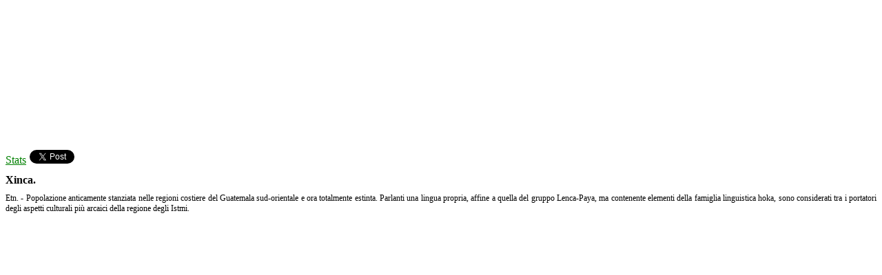

--- FILE ---
content_type: text/html
request_url: https://www.trapaninfo.it/ex/Xinca.htm
body_size: 2808
content:
<head>
<!-- InMobi Choice. Consent Manager Tag v3.0 (for TCF 2.2) -->
<script type="text/javascript" async=true>
(function() {
  var host = "www.themoneytizer.com";
  var element = document.createElement('script');
  var firstScript = document.getElementsByTagName('script')[0];
  var url = 'https://cmp.inmobi.com'
    .concat('/choice/', '6Fv0cGNfc_bw8', '/', host, '/choice.js?tag_version=V3');
  var uspTries = 0;
  var uspTriesLimit = 3;
  element.async = true;
  element.type = 'text/javascript';
  element.src = url;

  firstScript.parentNode.insertBefore(element, firstScript);

  function makeStub() {
    var TCF_LOCATOR_NAME = '__tcfapiLocator';
    var queue = [];
    var win = window;
    var cmpFrame;

    function addFrame() {
      var doc = win.document;
      var otherCMP = !!(win.frames[TCF_LOCATOR_NAME]);

      if (!otherCMP) {
        if (doc.body) {
          var iframe = doc.createElement('iframe');

          iframe.style.cssText = 'display:none';
          iframe.name = TCF_LOCATOR_NAME;
          doc.body.appendChild(iframe);
        } else {
          setTimeout(addFrame, 5);
        }
      }
      return !otherCMP;
    }

    function tcfAPIHandler() {
      var gdprApplies;
      var args = arguments;

      if (!args.length) {
        return queue;
      } else if (args[0] === 'setGdprApplies') {
        if (
          args.length > 3 &&
          args[2] === 2 &&
          typeof args[3] === 'boolean'
        ) {
          gdprApplies = args[3];
          if (typeof args[2] === 'function') {
            args[2]('set', true);
          }
        }
      } else if (args[0] === 'ping') {
        var retr = {
          gdprApplies: gdprApplies,
          cmpLoaded: false,
          cmpStatus: 'stub'
        };

        if (typeof args[2] === 'function') {
          args[2](retr);
        }
      } else {
        if(args[0] === 'init' && typeof args[3] === 'object') {
          args[3] = Object.assign(args[3], { tag_version: 'V3' });
        }
        queue.push(args);
      }
    }

    function postMessageEventHandler(event) {
      var msgIsString = typeof event.data === 'string';
      var json = {};

      try {
        if (msgIsString) {
          json = JSON.parse(event.data);
        } else {
          json = event.data;
        }
      } catch (ignore) {}

      var payload = json.__tcfapiCall;

      if (payload) {
        window.__tcfapi(
          payload.command,
          payload.version,
          function(retValue, success) {
            var returnMsg = {
              __tcfapiReturn: {
                returnValue: retValue,
                success: success,
                callId: payload.callId
              }
            };
            if (msgIsString) {
              returnMsg = JSON.stringify(returnMsg);
            }
            if (event && event.source && event.source.postMessage) {
              event.source.postMessage(returnMsg, '*');
            }
          },
          payload.parameter
        );
      }
    }

    while (win) {
      try {
        if (win.frames[TCF_LOCATOR_NAME]) {
          cmpFrame = win;
          break;
        }
      } catch (ignore) {}

      if (win === window.top) {
        break;
      }
      win = win.parent;
    }
    if (!cmpFrame) {
      addFrame();
      win.__tcfapi = tcfAPIHandler;
      win.addEventListener('message', postMessageEventHandler, false);
    }
  };

  makeStub();

  var uspStubFunction = function() {
    var arg = arguments;
    if (typeof window.__uspapi !== uspStubFunction) {
      setTimeout(function() {
        if (typeof window.__uspapi !== 'undefined') {
          window.__uspapi.apply(window.__uspapi, arg);
        }
      }, 500);
    }
  };

  var checkIfUspIsReady = function() {
    uspTries++;
    if (window.__uspapi === uspStubFunction && uspTries < uspTriesLimit) {
      console.warn('USP is not accessible');
    } else {
      clearInterval(uspInterval);
    }
  };

  if (typeof window.__uspapi === 'undefined') {
    window.__uspapi = uspStubFunction;
    var uspInterval = setInterval(checkIfUspIsReady, 6000);
  }
})();
</script>
<!-- End InMobi Choice. Consent Manager Tag v3.0 (for TCF 2.2) -->
</head>
<HTML><BODY id="DOC"><META HTTP-EQUIV="Content-Type" CONTENT="text/html; charset=ISO-8859-1"><STYLE>
	h1 {font-family: Verdana;
	    font-style: Bold;
	    font-size:  16; 
	  
	}
	h2 {font-family: Verdana;
	    font-style: Bold;
	    font-size:  14; 
	}
	table {font-family: Verdana;
	    font-style: normal;
	    font-size:  11; 
	}
	h3 {font-family: Verdana;
	    font-style: Bold;
	    font-size:  13; 
	}
	h4 {font-family: Verdana;
		    font-style: Bold;
		    font-size:  12; 
		}	
	h5 {font-family: Verdana;
		    font-style: Bold;
		    font-size:  11; 
		}
	h6 {font-family: Verdana;
		    font-style: Bold;
		    font-size:  10; 
		}
	h7 {font-family: Verdana;
		    font-style: Bold;
		    font-size:  10; 
		}
	div {
		font-family: Verdana;
	   	font-style: normal;
	    	font-size:  12; 
		text-align: justify;
	}
	 body{ scrollbar-3dlight-color:#FF0000; scrollbar-arrow-color: #FFCCCC; scrollbar-base-color: FFCCFF;scrollbar-darkshadow-color: #CC0000; scrollbar-face-color: #CC0000; scrollbar-shadow-color: #FFCCCC;}
	  A:hover{color:#808080; text-transform:uppercase} 
	A:link{font-family: Verdana; color:Green; font-style:Bold}
	A:visited{font-family: Verdana; color:#FF00FF; font-style:Bold}
</STYLE><iframe name="beyond" style="width:100%; height:210; min-height:66px; border:0; margin-top:00px;" scrolling="no" src="http://www.trapaninfo.it/beyond.htm"></iframe>




<script language="JavaScript" type="text/javascript">
if (screen.width <= 200) {
alert("La risoluzione consigliata per la corretta visualizzazione di trapaninfo.it � di almeno 7680�4800.");
}
function disableselect(e){
return false
}
function reEnable(){
return true
}
//if IE4+
document.onselectstart=new Function ("return false")
//if NS6
if (window.sidebar){
document.onmousedown=disableselect
document.onclick=reEnable
}
</script>
<a href="https://extremetracking.com/open?login=tpsguide">Stats</a><script type="text/javascript"><!--
var EXlogin='tpsguide' // Login
var EXvsrv='s9' // VServer
EXs=screen;EXw=EXs.width;navigator.appName!="Netscape"?
EXb=EXs.colorDepth:EXb=EXs.pixelDepth;EXsrc="src";
navigator.javaEnabled()==1?EXjv="y":EXjv="n";
EXd=document;EXw?"":EXw="na";EXb?"":EXb="na";
EXd.write("<img "+EXsrc+"=https://e0.extreme-dm.com",
"/"+EXvsrv+".g?login="+EXlogin+"&amp;",
"jv="+EXjv+"&amp;j=y&amp;srw="+EXw+"&amp;srb="+EXb+"&amp;",
"l="+escape(EXd.referrer)+" height=1 width=1>");//-->
</script></div><noscript></noscript>
<a href="https://twitter.com/share" class="twitter-share-button">Tweet</a>
<script type="text/javascript">!function(d,s,id){var js,fjs=d.getElementsByTagName(s)[0],p=/^http:/.test(d.location)?'http':'https';if(!d.getElementById(id)){js=d.createElement(s);js.id=id;js.src=p+'://platform.twitter.com/widgets.js';fjs.parentNode.insertBefore(js,fjs);}}(document, 'script', 'twitter-wjs');</script>
<h1><b>Xinca.</b></h1></a>
<div>
 Etn. - Popolazione anticamente stanziata nelle regioni
costiere del Guatemala sud-orientale e ora totalmente estinta. Parlanti una
lingua propria, affine a quella del gruppo Lenca-Paya, ma contenente elementi
della famiglia linguistica hoka, sono considerati tra i portatori degli aspetti
culturali pi&ugrave; arcaici della regione degli Istmi.<br>
<p align="center">
<iframe name="valentia" style="width:99%; height:450; min-height:450px; border:0; margin-top:00px;" scrolling="yes" src="http://www.trapaninfo.it/valentia.htm"></iframe>
</p>
</div>
</BODY></HTML>